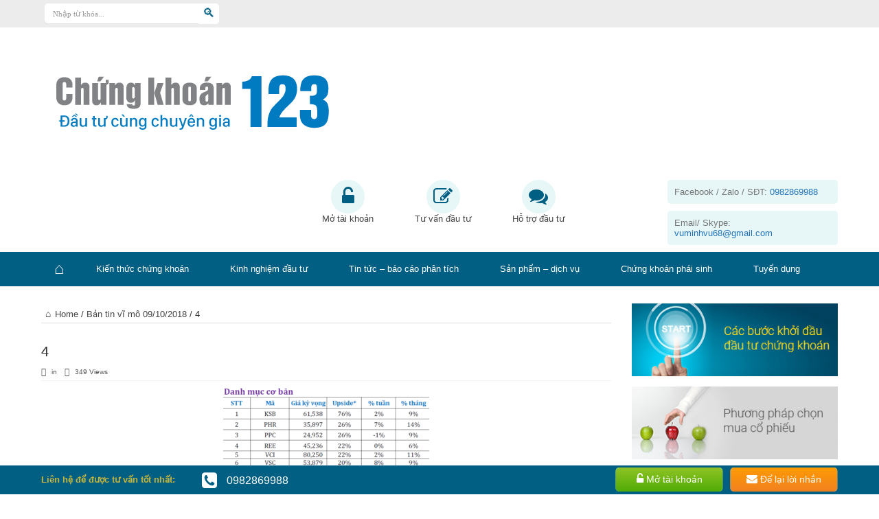

--- FILE ---
content_type: text/html; charset=UTF-8
request_url: https://chungkhoan123.vn/ban-tin-vi-mo/4-43/
body_size: 11239
content:
<!DOCTYPE html>
<html lang="en-US" prefix="og: http://ogp.me/ns#">
<head>
<meta content='100001040943203' property='fb:admins'/>
<meta content='1266531376' property='fb:admins'/>
<meta content='127913867956455' property='fb:app_id'/>
<meta charset="UTF-8" />
<link rel="profile" href="http://gmpg.org/xfn/11" />
	<link rel="stylesheet" href="/pphq-assets/themes/theme01/font-awesome/css/font-awesome.min.css" />

	<!--	<link rel="stylesheet" href="https://v4-alpha.getbootstrap.com/dist/css/bootstrap.min.css" integrity="sha384-rwoIResjU2yc3z8GV/NPeZWAv56rSmLldC3R/AZzGRnGxQQKnKkoFVhFQhNUwEyJ" crossorigin="anonymous">-->
<!--	<script src="https://v4-alpha.getbootstrap.com/dist/js/bootstrap.min.js" integrity="sha384-vBWWzlZJ8ea9aCX4pEW3rVHjgjt7zpkNpZk+02D9phzyeVkE+jo0ieGizqPLForn" crossorigin="anonymous"></script>-->

<title>4 | Chứng khoán 123 - Hướng dẫn đầu tư chứng khoán, phân tích cổ phiếu cùng chuyên gia</title>

<!-- All in One SEO Pack 2.3.4 by Michael Torbert of Semper Fi Web Design[835,940] -->
<meta name="keywords"  content="vĩ mô,economic,khuyến nghị đầu tư,danh mục cơ bản,1 năm,6 tháng,bản tin,cơ bản,danh mục,micro" />

<link rel="canonical" href="https://chungkhoan123.vn/ban-tin-vi-mo/4-43/" />
<meta property="og:title" content="4 | Chứng khoán 123 - Hướng dẫn đầu tư chứng khoán, phân tích cổ phiếu cùng chuyên gia" />
<meta property="og:type" content="article" />
<meta property="og:url" content="https://chungkhoan123.vn/ban-tin-vi-mo/4-43/" />
<meta property="og:image" content="https://chungkhoan123.vn/medias/2018/10/4-3.png" />
<meta property="og:site_name" content="Chứng khoán 123 " />
<meta property="fb:admins" content="1606733680" />
<meta property="fb:app_id" content="643656749152167" />
<meta property="article:published_time" content="2018-10-09T15:55:57Z" />
<meta property="article:modified_time" content="2018-10-09T15:55:57Z" />
<meta name="twitter:card" content="summary" />
<meta name="twitter:title" content="4 | Chứng khoán 123 - Hướng dẫn đầu tư chứng khoán, phân tích cổ phiếu cùng chuyên gia" />
<meta name="twitter:image" content="https://chungkhoan123.vn/medias/2018/10/4-3.png" />
			<script>
			(function(i,s,o,g,r,a,m){i['GoogleAnalyticsObject']=r;i[r]=i[r]||function(){
			(i[r].q=i[r].q||[]).push(arguments)},i[r].l=1*new Date();a=s.createElement(o),
			m=s.getElementsByTagName(o)[0];a.async=1;a.src=g;m.parentNode.insertBefore(a,m)
			})(window,document,'script','//www.google-analytics.com/analytics.js','ga');

			ga('create', 'UA-92197114-1', 'auto');
			
			ga('send', 'pageview');
			</script>
<!-- /all in one seo pack -->
<link rel='dns-prefetch' href='//s.w.org' />
<link rel="alternate" type="application/rss+xml" title="Chứng khoán 123 - Hướng dẫn đầu tư chứng khoán, phân tích cổ phiếu cùng chuyên gia &raquo; Feed" href="https://chungkhoan123.vn/feed/" />
<link rel="alternate" type="application/rss+xml" title="Chứng khoán 123 - Hướng dẫn đầu tư chứng khoán, phân tích cổ phiếu cùng chuyên gia &raquo; Comments Feed" href="https://chungkhoan123.vn/comments/feed/" />
		<script type="text/javascript">
			window._wpemojiSettings = {"baseUrl":"https:\/\/s.w.org\/images\/core\/emoji\/2.3\/72x72\/","ext":".png","svgUrl":"https:\/\/s.w.org\/images\/core\/emoji\/2.3\/svg\/","svgExt":".svg","source":{"concatemoji":"https:\/\/chungkhoan123.vn\/wp-includes\/js\/wp-emoji-release.min.js"}};
			!function(t,a,e){var r,i,n,o=a.createElement("canvas"),l=o.getContext&&o.getContext("2d");function c(t){var e=a.createElement("script");e.src=t,e.defer=e.type="text/javascript",a.getElementsByTagName("head")[0].appendChild(e)}for(n=Array("flag","emoji4"),e.supports={everything:!0,everythingExceptFlag:!0},i=0;i<n.length;i++)e.supports[n[i]]=function(t){var e,a=String.fromCharCode;if(!l||!l.fillText)return!1;switch(l.clearRect(0,0,o.width,o.height),l.textBaseline="top",l.font="600 32px Arial",t){case"flag":return(l.fillText(a(55356,56826,55356,56819),0,0),e=o.toDataURL(),l.clearRect(0,0,o.width,o.height),l.fillText(a(55356,56826,8203,55356,56819),0,0),e===o.toDataURL())?!1:(l.clearRect(0,0,o.width,o.height),l.fillText(a(55356,57332,56128,56423,56128,56418,56128,56421,56128,56430,56128,56423,56128,56447),0,0),e=o.toDataURL(),l.clearRect(0,0,o.width,o.height),l.fillText(a(55356,57332,8203,56128,56423,8203,56128,56418,8203,56128,56421,8203,56128,56430,8203,56128,56423,8203,56128,56447),0,0),e!==o.toDataURL());case"emoji4":return l.fillText(a(55358,56794,8205,9794,65039),0,0),e=o.toDataURL(),l.clearRect(0,0,o.width,o.height),l.fillText(a(55358,56794,8203,9794,65039),0,0),e!==o.toDataURL()}return!1}(n[i]),e.supports.everything=e.supports.everything&&e.supports[n[i]],"flag"!==n[i]&&(e.supports.everythingExceptFlag=e.supports.everythingExceptFlag&&e.supports[n[i]]);e.supports.everythingExceptFlag=e.supports.everythingExceptFlag&&!e.supports.flag,e.DOMReady=!1,e.readyCallback=function(){e.DOMReady=!0},e.supports.everything||(r=function(){e.readyCallback()},a.addEventListener?(a.addEventListener("DOMContentLoaded",r,!1),t.addEventListener("load",r,!1)):(t.attachEvent("onload",r),a.attachEvent("onreadystatechange",function(){"complete"===a.readyState&&e.readyCallback()})),(r=e.source||{}).concatemoji?c(r.concatemoji):r.wpemoji&&r.twemoji&&(c(r.twemoji),c(r.wpemoji)))}(window,document,window._wpemojiSettings);
		</script>
		<style type="text/css">
img.wp-smiley,
img.emoji {
	display: inline !important;
	border: none !important;
	box-shadow: none !important;
	height: 1em !important;
	width: 1em !important;
	margin: 0 .07em !important;
	vertical-align: -0.1em !important;
	background: none !important;
	padding: 0 !important;
}
</style>
<link rel='stylesheet' id='tp-carousel-css-css'  href='/pphq-assets/plugins/carousel/css/owl.carousel.css' type='text/css' media='all' />
<link rel='stylesheet' id='tp-carousel-theme-css-css'  href='/pphq-assets/plugins/carousel/css/owl.theme.css' type='text/css' media='all' />
<link rel='stylesheet' id='wp-color-picker-css'  href='https://chungkhoan123.vn/wp-admin/css/color-picker.min.css' type='text/css' media='all' />
<link rel='stylesheet' id='tie-style-css'  href='/pphq-assets/themes/theme01/style.css?v=1.3111' type='text/css' media='all' />
<script type='text/javascript' src='https://chungkhoan123.vn/wp-includes/js/jquery/jquery.js'></script>
<script type='text/javascript' src='https://chungkhoan123.vn/wp-includes/js/jquery/jquery-migrate.min.js'></script>
<script type='text/javascript' src='/pphq-assets/plugins/carousel/js/owl.carousel.js'></script>
<link rel='https://api.w.org/' href='https://chungkhoan123.vn/wp-json/' />
<link rel="EditURI" type="application/rsd+xml" title="RSD" href="https://chungkhoan123.vn/xmlrpc.php?rsd" />
<link rel="wlwmanifest" type="application/wlwmanifest+xml" href="https://chungkhoan123.vn/wp-includes/wlwmanifest.xml" /> 

<link rel='shortlink' href='https://chungkhoan123.vn/?p=4358' />
<link rel="alternate" type="application/json+oembed" href="https://chungkhoan123.vn/wp-json/oembed/1.0/embed?url=https%3A%2F%2Fchungkhoan123.vn%2Fban-tin-vi-mo%2F4-43%2F" />
<link rel="alternate" type="text/xml+oembed" href="https://chungkhoan123.vn/wp-json/oembed/1.0/embed?url=https%3A%2F%2Fchungkhoan123.vn%2Fban-tin-vi-mo%2F4-43%2F&#038;format=xml" />
<link rel="shortcut icon" href="/medias/2016/05/eye-horus.png" title="Favicon" /><!--[if IE]>
<script type="text/javascript">jQuery(document).ready(function (){ jQuery(".menu-item").has("ul").children("a").attr("aria-haspopup", "true");});</script>
<![endif]-->
<!--[if lt IE 9]>
<script src="/pphq-assets/themes/theme01/js/html5.js"></script>
<script src="/pphq-assets/themes/theme01/js/selectivizr-min.js"></script>
<![endif]-->
<!--[if IE 8]>
<link rel="stylesheet" type="text/css" media="all" href="/pphq-assets/themes/theme01/css/ie8.css" />
<![endif]-->
<meta http-equiv="X-UA-Compatible" content="IE=edge,chrome=1" />
<meta name="viewport" content="width=device-width, initial-scale=1, maximum-scale=1, user-scalable=no" />
<style type="text/css" media="screen">




</style>
 <!-- Global site tag (gtag.js) - Google Ads: 714233664 -->
<script async src="https://www.googletagmanager.com/gtag/js?id=AW-714233664"></script>
<script>
  window.dataLayer = window.dataLayer || [];
  function gtag(){dataLayer.push(arguments);}
  gtag('js', new Date());

  gtag('config', 'AW-714233664');
</script>

<meta name="generator" content="Powered by Visual Composer - drag and drop page builder for WordPress."/>
<!--[if lte IE 9]><link rel="stylesheet" type="text/css" href="/pphq-assets/plugins/js_composer/assets/css/vc_lte_ie9.min.css" media="screen"><![endif]--><noscript><style type="text/css"> .wpb_animate_when_almost_visible { opacity: 1; }</style></noscript></head>

<!-- Google tag (gtag.js) -->
<script async src="https://www.googletagmanager.com/gtag/js?id=AW-863254874">
</script>
<script>
  window.dataLayer = window.dataLayer || [];
  function gtag(){dataLayer.push(arguments);}
  gtag('js', new Date());

  gtag('config', 'AW-863254874');
</script>


<body id="top" class="attachment attachment-template-default single single-attachment postid-4358 attachmentid-4358 attachment-png wpb-js-composer js-comp-ver-5.2.1 vc_responsive">

<div id="moverlay" onclick="closeNav();"></div>
<div id="mySidenav" class="sidenav">
	<a href="javascript:void(0)" class="closebtn" onclick="closeNav()">&times;</a>

	<div class="left-menu"><ul id="left-main-menu" class="menu"><li id="menu-item-1133" class="menu-item  menu-item-type-custom  menu-item-object-custom  menu-item-home"><a href="https://chungkhoan123.vn">Trang chủ</a></li>
<li id="menu-item-1130" class="menu-item  menu-item-type-taxonomy  menu-item-object-category"><a title="Kiến thức chứng khoán" href="https://chungkhoan123.vn/chu-de/kien-thuc-chung-khoan/">Kiến thức chứng khoán</a></li>
<li id="menu-item-11" class="menu-item  menu-item-type-taxonomy  menu-item-object-category"><a title="Kinh nghiệm &#8211; Phương pháp đầu tư" href="https://chungkhoan123.vn/chu-de/kinh-nghiem-phuong-phap-dau-tu/">Kinh nghiệm đầu tư</a></li>
<li id="menu-item-987" class="menu-item  menu-item-type-taxonomy  menu-item-object-category"><a title="Tin tức &#8211; báo cáo phân tích" href="https://chungkhoan123.vn/chu-de/tin-tuc-bao-cao-phan-tich/">Tin tức &#8211; báo cáo phân tích</a></li>
<li id="menu-item-22" class="menu-item  menu-item-type-taxonomy  menu-item-object-category"><a title="Sản phẩm &#8211; dịch vụ" href="https://chungkhoan123.vn/chu-de/san-pham-dich-vu/">Sản phẩm &#8211; dịch vụ</a></li>
<li id="menu-item-21" class="menu-item  menu-item-type-taxonomy  menu-item-object-category"><a href="https://chungkhoan123.vn/chu-de/chung-khoan-phai-sinh/">Chứng khoán phái sinh</a></li>
<li id="menu-item-986" class="menu-item  menu-item-type-taxonomy  menu-item-object-category"><a title="Tuyển dụng" href="https://chungkhoan123.vn/chu-de/tuyen-dung/">Tuyển dụng</a></li>
</ul></div>
</div>




	<div id="top-header">
		<div class="container">
			<div class="search-block">
				<form method="get" id="searchform" action="https://chungkhoan123.vn/">
					<input type="text" id="s" name="s" value="Nhập từ khóa..." onfocus="if (this.value == 'Nhập từ khóa...') {this.value = '';}" onblur="if (this.value == '') {this.value = 'Nhập từ khóa...';}"  />
					<button class="search-button" type="submit" value="Search"></button>
				</form>
			</div><!-- .search-block /-->

						<div id="top-fb-share" >
				<div class="fb-share-button" data-href="https://www.facebook.com/Chứng-khoán-123-1813123588948281/" data-layout="button_count" data-size="large" data-mobile-iframe="true"><a class="fb-xfbml-parse-ignore" target="_blank" href="https://www.facebook.com/sharer/sharer.php?u=https%3A%2F%2Fwww.facebook.com%2FCh%E1%BB%A9ng-kho%C3%A1n-123-1813123588948281%2F&amp;src=sdkpreparse"></a></div>
			</div>
			<div style="clear: both;"><span></span></div>
		</div>
	</div>
	<div class="wrapper full-site layout-2c animated">
				


<header id="theme-header">
	<div class="container">
		<div class="header-content fade-in animated1">
			<div class="logo">


			<h2>								<span id="left-menu-icon"  onclick="openNav()">&#9776;</span>
				<a title="Chứng khoán 123 &#8211; Hướng dẫn đầu tư chứng khoán, phân tích cổ phiếu cùng chuyên gia" href="https://chungkhoan123.vn/">
					<img src="https://chungkhoan123.vn/medias/2017/05/LogoCK123-dai-3-1.jpg" alt="Chứng khoán 123 &#8211; Hướng dẫn đầu tư chứng khoán, phân tích cổ phiếu cùng chuyên gia" /><strong>Chứng khoán 123 &#8211; Hướng dẫn đầu tư chứng khoán, phân tích cổ phiếu cùng chuyên gia Hướng dẫn Đầu tư Cổ phiếu, Chứng khoán, cách mở tài khoản Chứng khoán. Phân tích cổ phiếu, nhận định Thị  trường Chứng khoán hàng ngày. Tư vấn và ủy thác đầu tư chứng khoán.</strong>
				</a>
				<form method="get" id="searchform2" action="https://chungkhoan123.vn/">
            		<input type="text" id="s2" name="s" value="Nhập từ khóa..." onfocus="if (this.value == 'Nhập từ khóa...') {this.value = '';}" onblur="if (this.value == '') {this.value = 'Nhập từ khóa...';}"  />
            		<button class="search-button" type="submit" value="Search"></button>
            	</form>
				<div id="top-fb-share2" >
					<div class="fb-share-button" data-href="https://www.facebook.com/Chứng-khoán-123-1813123588948281/" data-layout="button_count" data-size="large" data-mobile-iframe="true"><a class="fb-xfbml-parse-ignore" target="_blank" href="https://www.facebook.com/sharer/sharer.php?u=https%3A%2F%2Fwww.facebook.com%2FCh%E1%BB%A9ng-kho%C3%A1n-123-1813123588948281%2F&amp;src=sdkpreparse"></a></div>
				</div>
			</h2>			</div><!-- .logo /-->

			<div id="header-ads">
				<div id="ads-top-1" class="ads-top-c">

					<a class="ads-link1" href="/huong-dan-mo-tai-khoan-chung-khoan/">
						<i class="fa fa-unlock-alt" aria-hidden="true"></i>
						<br />
						Mở tài khoản
					</a>
				</div>
				<div id="ads-top-2" class="ads-top-c">

					<a class="ads-link1" href="/tu-van-dau-tu/">
						<i class="fa fa-pencil-square-o" aria-hidden="true" style=""></i>
						<br />
						Tư vấn đầu tư
					</a>
				</div>
				<div id="ads-top-3" class="ads-top-c">

					<a class="ads-link1" href="/ho-tro-dau-tu/">
						<i class="fa fa-comments" aria-hidden="true"></i>
						<br />
						Hỗ trợ đầu tư
					</a>
				</div>
				<div id="header-contact" class="ads-top-c">

					<a class="ads-btn contact-phone" href="tel:0982869988">Facebook / Zalo / SĐT: <span >0982869988</span></a>
					<br />
					<a class="ads-btn contact-email" href="mailto:vuminhvu68@gmail.com">Email/ Skype: <span>vuminhvu68@gmail.com</span></a>
				</div>
				<div class="clear"></div>
			</div>
		</div>

						<div class="clear"></div>
		</div>	
									<nav id="main-nav" class="fade-in animated2 fixed-enabled">
				<div class="container">				
				<div class="main-menu"><ul id="menu-main-top-menu" class="menu"><li id="menu-item-1133" class="menu-item  menu-item-type-custom  menu-item-object-custom  menu-item-home"><a href="https://chungkhoan123.vn">Trang chủ</a></li>
<li id="menu-item-1130" class="menu-item  menu-item-type-taxonomy  menu-item-object-category"><a title="Kiến thức chứng khoán" href="https://chungkhoan123.vn/chu-de/kien-thuc-chung-khoan/">Kiến thức chứng khoán</a></li>
<li id="menu-item-11" class="menu-item  menu-item-type-taxonomy  menu-item-object-category"><a title="Kinh nghiệm &#8211; Phương pháp đầu tư" href="https://chungkhoan123.vn/chu-de/kinh-nghiem-phuong-phap-dau-tu/">Kinh nghiệm đầu tư</a></li>
<li id="menu-item-987" class="menu-item  menu-item-type-taxonomy  menu-item-object-category"><a title="Tin tức &#8211; báo cáo phân tích" href="https://chungkhoan123.vn/chu-de/tin-tuc-bao-cao-phan-tich/">Tin tức &#8211; báo cáo phân tích</a></li>
<li id="menu-item-22" class="menu-item  menu-item-type-taxonomy  menu-item-object-category"><a title="Sản phẩm &#8211; dịch vụ" href="https://chungkhoan123.vn/chu-de/san-pham-dich-vu/">Sản phẩm &#8211; dịch vụ</a></li>
<li id="menu-item-21" class="menu-item  menu-item-type-taxonomy  menu-item-object-category"><a href="https://chungkhoan123.vn/chu-de/chung-khoan-phai-sinh/">Chứng khoán phái sinh</a></li>
<li id="menu-item-986" class="menu-item  menu-item-type-taxonomy  menu-item-object-category"><a title="Tuyển dụng" href="https://chungkhoan123.vn/chu-de/tuyen-dung/">Tuyển dụng</a></li>
</ul></div>				</div>
			</nav><!-- .main-nav /-->
</header><!-- #header /-->
<script>
	function openNav() {
		document.getElementById("mySidenav").style.width = "250px";
		document.getElementById("moverlay").style.width = "100%";
		document.getElementById("moverlay").style.left = "250px";
	}

	function closeNav() {
		document.getElementById("mySidenav").style.width = "0";
		document.getElementById("moverlay").style.width = "0";
		document.getElementById("moverlay").style.left = "0";
	}
</script>

<div class="container">
	<div id="main-content" class="container fade-in animated3"><div class="content-wrap">
	<div class="content">
		<div   id="crumbs"><span ><a   class="crumbs-home" href="https://chungkhoan123.vn"><i class="tieicon-home"></i>Home</a></span> / <span  ><a  href="https://chungkhoan123.vn/ban-tin-vi-mo/">Bản tin vĩ mô 09/10/2018</a></span> / <span class="current">4</span></div>		
		
				
						
		<article id="the-post" class="post-listing post-4358 attachment type-attachment status-inherit hentry">
				

			<div class="post-inner">
				<h1 class="name post-title entry-title" itemprop="itemReviewed" itemscope itemtype="http://schema.org/Thing"><span itemprop="name">4</span></h1>

						
<p class="post-meta">
	
	<span class="post-cats">in  </span>
	
	
<span class="post-views">349 Views</span> </p>
<div class="clear"></div>
	
				<div class="entry">
					
					<p class="attachment"><a href='https://chungkhoan123.vn/medias/2018/10/4-3.png'><img width="300" height="184" src="https://chungkhoan123.vn/medias/2018/10/4-3-300x184.png" class="attachment-medium size-medium" alt="" srcset="https://chungkhoan123.vn/medias/2018/10/4-3-300x184.png 300w, https://chungkhoan123.vn/medias/2018/10/4-3-150x92.png 150w, https://chungkhoan123.vn/medias/2018/10/4-3-768x472.png 768w, https://chungkhoan123.vn/medias/2018/10/4-3.png 804w" sizes="(max-width: 300px) 100vw, 300px" /></a></p>
										
					
									</div><!-- .entry /-->
								<span style="display:none" class="updated">2018-10-09</span>
								<div style="display:none" class="vcard author" itemprop="author" itemscope itemtype="http://schema.org/Person"><strong class="fn" itemprop="name"><a href="https://chungkhoan123.vn/author/nguyenhuyhoang/" title="Posts by nguyenhuyhoang" rel="author">nguyenhuyhoang</a></strong></div>
								
				<div class="share-post">
	<!-- Your share button code -->


	<script>
	window.___gcfg = {lang: 'en-US'};
	(function(w, d, s) {
	  function go(){
		var js, fjs = d.getElementsByTagName(s)[0], load = function(url, id) {
		  if (d.getElementById(id)) {return;}
		  js = d.createElement(s); js.src = url; js.id = id;
		  fjs.parentNode.insertBefore(js, fjs);
		};
		load('//connect.facebook.net/en/all.js#xfbml=1', 'fbjssdk');
		load('https://apis.google.com/js/plusone.js', 'gplus1js');
		load('//platform.twitter.com/widgets.js', 'tweetjs');
	  }
	  if (w.addEventListener) { w.addEventListener("load", go, false); }
	  else if (w.attachEvent) { w.attachEvent("onload",go); }
	}(window, document, 'script'));
	</script>
	<ul>
		<li>
			<div class="fb-share-button"
				 data-href="https://chungkhoan123.vn/ban-tin-vi-mo/4-43/"
				 data-layout="button_count">
			</div>
		</li>
				<li>
			<div class="fb-like" data-href="https://chungkhoan123.vn/ban-tin-vi-mo/4-43/" data-send="false" data-layout="button_count" data-width="90" data-show-faces="false"></div>
		</li>
				<li style="width:80px;"><div class="g-plusone" data-size="medium" data-href="https://chungkhoan123.vn/ban-tin-vi-mo/4-43/"></div>
		</li>
					<li><script src="http://platform.linkedin.com/in.js" type="text/javascript"></script><script type="IN/Share" data-url="https://chungkhoan123.vn/ban-tin-vi-mo/4-43/" data-counter="right"></script></li>
			</ul>
	<div class="clear"></div>
</div> <!-- .share-post -->				
			</div><!-- .post-inner -->
		</article><!-- .post-listing -->
		
		
				
						
		<div class="post-navigation">
			<div class="post-previous"><a href="https://chungkhoan123.vn/ban-tin-vi-mo/" rel="prev">Bản tin vĩ mô 09/10/2018</a></div>
			<div class="post-next"></div>
		</div><!-- .post-navigation -->
				
				
                <div id="fb-comments">
			<div class="fb-comments" data-href="https://chungkhoan123.vn/ban-tin-vi-mo/4-43/" data-width="100%" data-numposts="10" data-colorscheme="light"></div>
<meta content='100001040943203' property='fb:admins'/>
<meta content='1266531376' property='fb:admins'/>
<meta content='127913867956455' property='fb:app_id'/>
		</div>
				<div id="comments">




</div><!-- #comments -->
	<section id="related_posts">
		<div class="block-head">
			<h3>Xem Thêm</h3><div class="stripe-line"></div>
		</div>
		<div class="post-listing">
						<div class="related-item">
							
				<div class="post-thumbnail">
					<a href="https://chungkhoan123.vn/cac-chi-so-kinh-te-vi-mo-anh-huong-len-thi-truong-chung-khoan/" title="Permalink to Các chỉ số kinh tế vĩ mô ảnh hưởng lên thị trường chứng khoán" rel="bookmark">
						<img width="300" height="160" src="https://chungkhoan123.vn/medias/2024/09/vi-mo-300x160.png" class="attachment-tie-large size-tie-large wp-post-image" alt="" srcset="https://chungkhoan123.vn/medias/2024/09/vi-mo-300x160.png 300w, https://chungkhoan123.vn/medias/2024/09/vi-mo-620x330.png 620w" sizes="(max-width: 300px) 100vw, 300px" />											</a>
				</div><!-- post-thumbnail /-->
							
				<h3><a href="https://chungkhoan123.vn/cac-chi-so-kinh-te-vi-mo-anh-huong-len-thi-truong-chung-khoan/" title="Permalink to Các chỉ số kinh tế vĩ mô ảnh hưởng lên thị trường chứng khoán" rel="bookmark">Các chỉ số kinh tế vĩ mô ảnh hưởng lên thị trường chứng khoán</a></h3>
				<p class="post-meta"><span class="tie-date">28/09/2024</span></p>
			</div>
						<div class="related-item">
							
				<div class="post-thumbnail">
					<a href="https://chungkhoan123.vn/cac-chi-so-co-ban-trong-chung-khoan/" title="Permalink to Các chỉ số cơ bản trong chứng khoán" rel="bookmark">
						<img width="300" height="160" src="https://chungkhoan123.vn/medias/2024/08/top-cac-chi-so-co-ban-ma-bat-ky-nha-dau-tu-nao-cung-phai-nam-ro-1-300x160.jpg" class="attachment-tie-large size-tie-large wp-post-image" alt="" srcset="https://chungkhoan123.vn/medias/2024/08/top-cac-chi-so-co-ban-ma-bat-ky-nha-dau-tu-nao-cung-phai-nam-ro-1-300x160.jpg 300w, https://chungkhoan123.vn/medias/2024/08/top-cac-chi-so-co-ban-ma-bat-ky-nha-dau-tu-nao-cung-phai-nam-ro-1-620x330.jpg 620w" sizes="(max-width: 300px) 100vw, 300px" />											</a>
				</div><!-- post-thumbnail /-->
							
				<h3><a href="https://chungkhoan123.vn/cac-chi-so-co-ban-trong-chung-khoan/" title="Permalink to Các chỉ số cơ bản trong chứng khoán" rel="bookmark">Các chỉ số cơ bản trong chứng khoán</a></h3>
				<p class="post-meta"><span class="tie-date">30/08/2024</span></p>
			</div>
						<div class="related-item">
							
				<div class="post-thumbnail">
					<a href="https://chungkhoan123.vn/phan-tich-co-ban-chung-khoan/" title="Permalink to Phân tích cơ bản chứng khoán." rel="bookmark">
						<img width="300" height="160" src="https://chungkhoan123.vn/medias/2024/08/dau-tu-dai-han-trong-chung-khoan-300x160.jpg" class="attachment-tie-large size-tie-large wp-post-image" alt="" srcset="https://chungkhoan123.vn/medias/2024/08/dau-tu-dai-han-trong-chung-khoan-300x160.jpg 300w, https://chungkhoan123.vn/medias/2024/08/dau-tu-dai-han-trong-chung-khoan-620x330.jpg 620w" sizes="(max-width: 300px) 100vw, 300px" />											</a>
				</div><!-- post-thumbnail /-->
							
				<h3><a href="https://chungkhoan123.vn/phan-tich-co-ban-chung-khoan/" title="Permalink to Phân tích cơ bản chứng khoán." rel="bookmark">Phân tích cơ bản chứng khoán.</a></h3>
				<p class="post-meta"><span class="tie-date">30/08/2024</span></p>
			</div>
						<div class="related-item">
							
				<div class="post-thumbnail">
					<a href="https://chungkhoan123.vn/tuyen-dung-moi-gioi-cong-tac-vien-chung-khoan-hoa-hong-cao-nhat-thi-truong/" title="Permalink to Tuyển dụng môi giới, cộng tác viên chứng khoán hoa hồng cao nhất thị trường" rel="bookmark">
						<img width="300" height="160" src="https://chungkhoan123.vn/medias/2024/08/moi-gioi-chung-khoan-1024x576-300x160.jpeg" class="attachment-tie-large size-tie-large wp-post-image" alt="" srcset="https://chungkhoan123.vn/medias/2024/08/moi-gioi-chung-khoan-1024x576-300x160.jpeg 300w, https://chungkhoan123.vn/medias/2024/08/moi-gioi-chung-khoan-1024x576-620x330.jpeg 620w" sizes="(max-width: 300px) 100vw, 300px" />											</a>
				</div><!-- post-thumbnail /-->
							
				<h3><a href="https://chungkhoan123.vn/tuyen-dung-moi-gioi-cong-tac-vien-chung-khoan-hoa-hong-cao-nhat-thi-truong/" title="Permalink to Tuyển dụng môi giới, cộng tác viên chứng khoán hoa hồng cao nhất thị trường" rel="bookmark">Tuyển dụng môi giới, cộng tác viên chứng khoán hoa hồng cao nhất thị trường</a></h3>
				<p class="post-meta"><span class="tie-date">29/08/2024</span></p>
			</div>
						<div class="clear"></div>
		</div>
	</section>
		
	</div><!-- .content -->
</div> <!-- .content-wrap -->
<aside class="sidebar">
		<div id="ads300_100-widget-2" class="ads300-100">
								<div class="ad-cell">
				<a href="https://chungkhoan123.vn/cac-buoc-khoi-dau-dau-tu/"  target="_blank"  >					<img src=" https://chungkhoan123.vn/medias/2017/02/ckadv-1.png " alt="" />
				</a>			</div>
								<div class="ad-cell">
				<a href="https://chungkhoan123.vn/phuong-phap-chon-mua-co-phieu/"  target="_blank"  >					<img src=" https://chungkhoan123.vn/medias/2017/02/ckadv-2.png " alt="" />
				</a>			</div>
								<div class="ad-cell">
				<a href="https://chungkhoan123.vn/dang-ky-thong-tin-mo-tai-khoan-chung-khoan/"  target="_blank"  >					<img src=" https://chungkhoan123.vn/medias/2017/09/MTK.png " alt="" />
				</a>			</div>
							</div>
	<div id="categort-posts-widget-6" class="widget categort-posts"><div class="widget-top"><h4>99 cổ phiếu tốt nhất		</h4><div class="stripe-line"></div></div>
						<div class="widget-container">				<ul>
					<li>
			<div class="post-thumbnail">
			<a href="https://chungkhoan123.vn/dau-tu-theo-da-tang-truong-bang-tra-cuu-99-co-phieu-tot-nhat/" title="Permalink to Đầu tư theo đà tăng trưởng: Bảng tra cứu 99 cổ phiếu tốt nhất (26/12/2019)" rel="bookmark"><img width="70" height="70" src="https://chungkhoan123.vn/medias/2017/05/30cp-70x70.png" class="attachment-tie-small size-tie-small wp-post-image" alt="" srcset="https://chungkhoan123.vn/medias/2017/05/30cp-70x70.png 70w, https://chungkhoan123.vn/medias/2017/05/30cp-150x150.png 150w" sizes="(max-width: 70px) 100vw, 70px" /></a>
		</div><!-- post-thumbnail /-->
		<h3><a href="https://chungkhoan123.vn/dau-tu-theo-da-tang-truong-bang-tra-cuu-99-co-phieu-tot-nhat/">Đầu tư theo đà tăng trưởng: Bảng tra cứu 99 cổ phiếu tốt nhất (26/12/2019)</a></h3>
	 <span class="date"><span class="tie-date">08/01/2019</span></span>
</li>
	
				</ul>
		<div class="clear"></div>
	</div></div><!-- .widget /--><div id="categort-posts-widget-3" class="widget categort-posts"><div class="widget-top"><h4>Bản tin Chứng khoán 123		</h4><div class="stripe-line"></div></div>
						<div class="widget-container">				<ul>
					<li>
			<div class="post-thumbnail">
			<a href="https://chungkhoan123.vn/vpbanks-morning-notes-1/" title="Permalink to VPBANKS MORNING NOTES 12/09/2024" rel="bookmark"><img width="120" height="80" src="https://chungkhoan123.vn/medias/2024/08/bc52ba_cf361d12af554cb88fb003148818f25dmv2-120x80.jpg" class="attachment-tie-small size-tie-small wp-post-image" alt="" /></a>
		</div><!-- post-thumbnail /-->
		<h3><a href="https://chungkhoan123.vn/vpbanks-morning-notes-1/">VPBANKS MORNING NOTES 12/09/2024</a></h3>
	 <span class="date"><span class="tie-date">19/08/2024</span></span>
</li>
<li>
			<div class="post-thumbnail">
			<a href="https://chungkhoan123.vn/vpbanks-morning-notes/" title="Permalink to VPBANKS MORNING NOTES 05/09/2024" rel="bookmark"><img width="120" height="80" src="https://chungkhoan123.vn/medias/2024/08/bc52ba_cf361d12af554cb88fb003148818f25dmv2-120x80.jpg" class="attachment-tie-small size-tie-small wp-post-image" alt="" /></a>
		</div><!-- post-thumbnail /-->
		<h3><a href="https://chungkhoan123.vn/vpbanks-morning-notes/">VPBANKS MORNING NOTES 05/09/2024</a></h3>
	 <span class="date"><span class="tie-date">15/08/2024</span></span>
</li>
	
				</ul>
		<div class="clear"></div>
	</div></div><!-- .widget /--><div id="posts-list-widget-2" class="widget posts-list"><div class="widget-top"><h4>Đọc nhiều nhất		</h4><div class="stripe-line"></div></div>
						<div class="widget-container">				<ul>
								<li>
							<div class="post-thumbnail">
					<a href="https://chungkhoan123.vn/margin-la-gi-khi-nao-thi-nen-su-dung-margin/" title="Permalink to Margin là gì? Khi nào thì nên sử dụng Margin?" rel="bookmark"><img width="80" height="80" src="https://chungkhoan123.vn/medias/2017/05/leverage-150x150.jpg" class="attachment-120x80 size-120x80 wp-post-image" alt="" srcset="https://chungkhoan123.vn/medias/2017/05/leverage-150x150.jpg 150w, https://chungkhoan123.vn/medias/2017/05/leverage-70x70.jpg 70w" sizes="(max-width: 80px) 100vw, 80px" /></a>
				</div><!-- post-thumbnail /-->
							<h3><a href="https://chungkhoan123.vn/margin-la-gi-khi-nao-thi-nen-su-dung-margin/">Margin là gì? Khi nào thì nên sử dụng Margin?</a></h3>
				 <span class="date"><span class="tie-date">04/05/2017</span></span>
			</li>
				<li>
							<div class="post-thumbnail">
					<a href="https://chungkhoan123.vn/dau-tu-theo-da-tang-truong-bang-tra-cuu-99-co-phieu-tot-nhat/" title="Permalink to Đầu tư theo đà tăng trưởng: Bảng tra cứu 99 cổ phiếu tốt nhất (26/12/2019)" rel="bookmark"><img width="80" height="80" src="https://chungkhoan123.vn/medias/2017/05/30cp-150x150.png" class="attachment-120x80 size-120x80 wp-post-image" alt="" srcset="https://chungkhoan123.vn/medias/2017/05/30cp-150x150.png 150w, https://chungkhoan123.vn/medias/2017/05/30cp-70x70.png 70w" sizes="(max-width: 80px) 100vw, 80px" /></a>
				</div><!-- post-thumbnail /-->
							<h3><a href="https://chungkhoan123.vn/dau-tu-theo-da-tang-truong-bang-tra-cuu-99-co-phieu-tot-nhat/">Đầu tư theo đà tăng trưởng: Bảng tra cứu 99 cổ phiếu tốt nhất (26/12/2019)</a></h3>
				 <span class="date"><span class="tie-date">08/01/2019</span></span>
			</li>
				<li>
							<div class="post-thumbnail">
					<a href="https://chungkhoan123.vn/thong-ke-30-co-phieu-duoc-nuoc-ngoai-giao-dich-mua-rong-nhieu-nhat-trong-10-phien-gan-day-08082018/" title="Permalink to Thống kê 30 cổ phiếu được nước ngoài giao dịch mua ròng nhiều nhất trong 10 phiên gần đây (08/08/2018)" rel="bookmark"><img width="120" height="80" src="https://chungkhoan123.vn/medias/2018/08/2899723123252845252-150x100.gif" class="attachment-120x80 size-120x80 wp-post-image" alt="" srcset="https://chungkhoan123.vn/medias/2018/08/2899723123252845252-150x100.gif 150w, https://chungkhoan123.vn/medias/2018/08/2899723123252845252-300x200.gif 300w" sizes="(max-width: 120px) 100vw, 120px" /></a>
				</div><!-- post-thumbnail /-->
							<h3><a href="https://chungkhoan123.vn/thong-ke-30-co-phieu-duoc-nuoc-ngoai-giao-dich-mua-rong-nhieu-nhat-trong-10-phien-gan-day-08082018/">Thống kê 30 cổ phiếu được nước ngoài giao dịch mua ròng nhiều nhất trong 10 phiên gần đây (08/08/2018)</a></h3>
				 <span class="date"><span class="tie-date">31/07/2018</span></span>
			</li>
				<li>
							<div class="post-thumbnail">
					<a href="https://chungkhoan123.vn/uy-thac-dau-tu/" title="Permalink to Ủy Thác Đầu Tư Chứng Khoán" rel="bookmark"><img width="118" height="80" src="https://chungkhoan123.vn/medias/2017/04/uy-thac-1-768x521.jpg" class="attachment-120x80 size-120x80 wp-post-image" alt="" srcset="https://chungkhoan123.vn/medias/2017/04/uy-thac-1-768x521.jpg 768w, https://chungkhoan123.vn/medias/2017/04/uy-thac-1-300x204.jpg 300w, https://chungkhoan123.vn/medias/2017/04/uy-thac-1-1024x695.jpg 1024w" sizes="(max-width: 118px) 100vw, 118px" /></a>
				</div><!-- post-thumbnail /-->
							<h3><a href="https://chungkhoan123.vn/uy-thac-dau-tu/">Ủy Thác Đầu Tư Chứng Khoán</a></h3>
				 <span class="date"><span class="tie-date">19/04/2017</span></span>
			</li>
				<li>
							<div class="post-thumbnail">
					<a href="https://chungkhoan123.vn/huong-dan-mo-tai-khoan-chung-khoan/" title="Permalink to Hướng dẫn Mở tài khoản chứng khoán" rel="bookmark"><img width="80" height="80" src="https://chungkhoan123.vn/medias/2017/09/MTK1-150x150.png" class="attachment-120x80 size-120x80 wp-post-image" alt="" srcset="https://chungkhoan123.vn/medias/2017/09/MTK1-150x150.png 150w, https://chungkhoan123.vn/medias/2017/09/MTK1-70x70.png 70w" sizes="(max-width: 80px) 100vw, 80px" /></a>
				</div><!-- post-thumbnail /-->
							<h3><a href="https://chungkhoan123.vn/huong-dan-mo-tai-khoan-chung-khoan/">Hướng dẫn Mở tài khoản chứng khoán</a></h3>
				 <span class="date"><span class="tie-date">15/03/2017</span></span>
			</li>
				<li>
							<div class="post-thumbnail">
					<a href="https://chungkhoan123.vn/nuoc-ngoai-mua-rong/" title="Permalink to Thống kê 30 cổ phiếu được nước ngoài giao dịch mua ròng nhiều nhất trong 10 phiên gần đây (16/01/2020)" rel="bookmark"><img width="120" height="69" src="https://chungkhoan123.vn/medias/2018/07/31fc8a5973d4928acbc5-150x86.jpg" class="attachment-120x80 size-120x80 wp-post-image" alt="" srcset="https://chungkhoan123.vn/medias/2018/07/31fc8a5973d4928acbc5-150x86.jpg 150w, https://chungkhoan123.vn/medias/2018/07/31fc8a5973d4928acbc5-300x172.jpg 300w, https://chungkhoan123.vn/medias/2018/07/31fc8a5973d4928acbc5.jpg 660w" sizes="(max-width: 120px) 100vw, 120px" /></a>
				</div><!-- post-thumbnail /-->
							<h3><a href="https://chungkhoan123.vn/nuoc-ngoai-mua-rong/">Thống kê 30 cổ phiếu được nước ngoài giao dịch mua ròng nhiều nhất trong 10 phiên gần đây (16/01/2020)</a></h3>
				 <span class="date"><span class="tie-date">15/01/2020</span></span>
			</li>
				<li>
							<div class="post-thumbnail">
					<a href="https://chungkhoan123.vn/lich-tra-co-tuc-cua-cac-doanh-nghiep/" title="Permalink to Lịch trả cổ tức của các doanh nghiệp, cập nhật mới nhất ngày 13/08/2018" rel="bookmark"><img width="120" height="62" src="https://chungkhoan123.vn/medias/2018/02/download-150x77.jpg" class="attachment-120x80 size-120x80 wp-post-image" alt="" srcset="https://chungkhoan123.vn/medias/2018/02/download-150x77.jpg 150w, https://chungkhoan123.vn/medias/2018/02/download-300x154.jpg 300w, https://chungkhoan123.vn/medias/2018/02/download.jpg 313w" sizes="(max-width: 120px) 100vw, 120px" /></a>
				</div><!-- post-thumbnail /-->
							<h3><a href="https://chungkhoan123.vn/lich-tra-co-tuc-cua-cac-doanh-nghiep/">Lịch trả cổ tức của các doanh nghiệp, cập nhật mới nhất ngày 13/08/2018</a></h3>
				 <span class="date"><span class="tie-date">13/08/2018</span></span>
			</li>
				<li>
							<div class="post-thumbnail">
					<a href="https://chungkhoan123.vn/lich-tra-co-tuc-cua-cac-doanh-nghiep-cap-nhat-moi-nhat/" title="Permalink to Lịch trả cổ tức của các doanh nghiệp, cập nhật mới nhất ngày 20/01/2020" rel="bookmark"><img width="120" height="80" src="https://chungkhoan123.vn/medias/2018/08/d-120x80.png" class="attachment-120x80 size-120x80 wp-post-image" alt="" /></a>
				</div><!-- post-thumbnail /-->
							<h3><a href="https://chungkhoan123.vn/lich-tra-co-tuc-cua-cac-doanh-nghiep-cap-nhat-moi-nhat/">Lịch trả cổ tức của các doanh nghiệp, cập nhật mới nhất ngày 20/01/2020</a></h3>
				 <span class="date"><span class="tie-date">20/01/2020</span></span>
			</li>
		
				</ul>
		<div class="clear"></div>
	</div></div><!-- .widget /--></aside>
<div class="clear"></div>		<div class="clear"></div>
	</div><!-- .container /-->

	</div><!-- .container -->

	<div id="main-footer-menu">
		<div class="container">
			<h3 class="title">Chủ đề trọng tâm</h3>
			<ul id="menu-chu-de-trong-tam-footer" class="menu"><li id="menu-item-1142" class="menu-item menu-item-type-post_type menu-item-object-page menu-item-1142"><a href="https://chungkhoan123.vn/gioi-thieu/">Lời Giới Thiệu</a></li>
<li id="menu-item-1154" class="menu-item menu-item-type-post_type menu-item-object-page menu-item-1154"><a href="https://chungkhoan123.vn/cac-cau-hoi-co-ban/">Các Câu Hỏi Thường Gặp Khi Mới Đầu Tư</a></li>
<li id="menu-item-1153" class="menu-item menu-item-type-post_type menu-item-object-page menu-item-1153"><a href="https://chungkhoan123.vn/mo-tai-khoan-chung-khoan/">Mở Tài Khoản Chứng Khoán</a></li>
<li id="menu-item-2112" class="menu-item menu-item-type-post_type menu-item-object-post menu-item-2112"><a href="https://chungkhoan123.vn/huong-dan-dat-lenh-mua-ban-chung-khoan/">Hướng Dẫn Đặt Lệnh Mua Bán Chứng Khoán</a></li>
<li id="menu-item-1170" class="menu-item menu-item-type-post_type menu-item-object-page menu-item-1170"><a href="https://chungkhoan123.vn/uy-thac-dau-tu-chung-khoan/">Ủy Thác Đầu Tư Chứng Khoán</a></li>
<li id="menu-item-1168" class="menu-item menu-item-type-post_type menu-item-object-page menu-item-1168"><a href="https://chungkhoan123.vn/giao-dich-co-phieu-chua-niem-yet-otc/">Giao Dịch Cổ Phiếu Chưa Niêm Yết (OTC)</a></li>
<li id="menu-item-1169" class="menu-item menu-item-type-post_type menu-item-object-page menu-item-1169"><a href="https://chungkhoan123.vn/mo-tai-khoan-chung-khoan-phai-sinh/">Mở Tài Khoản Chứng Khoán Phái Sinh</a></li>
<li id="menu-item-4248" class="menu-item menu-item-type-post_type menu-item-object-post menu-item-4248"><a href="https://chungkhoan123.vn/luu-ky-chung-khoan-2/">Lưu ký chứng khoán</a></li>
</ul>			<div class="clear"></div>
		</div>
	</div>

		<div class="container">
			<div class="ads-bottom">					
		<script type="text/javascript">
			jQuery(document).ready(function($) {
			  jQuery("#owl-demo-6").owlCarousel({
				autoPlay: true,
				items : 4,
				itemsTablet : [768,4],
				itemsTabletSmall : false,
				itemsMobile : [479,4],
				itemsDesktop : [1199,4],
				itemsDesktopSmall : [979,4]
			  });

			});
		</script>		
		<style type="text/css">
			.owl-carousel .owl-wrapper, .owl-carousel .csppro-item {
			  backface-visibility: hidden;
			  transform: translate3d(0px, 0px, 0px);
			}
			#owl-demo-6 .item-6 {
				margin: 3px;
				position: relative;
			}
			#owl-demo-6 .item-6 img {
				border-radius: 0;
				box-shadow: none;
				display: block;
				max-height: 70px;
				width:auto;
			}

			#owl-demo-6 .item-6 .title_caption-6 {
				background: #000 none repeat scroll 0 0;
				bottom: 1px;
				color: #fff;
				font-size: 14px;
				font-weight: 400;
				height: 26px;
				left: 1px;
				line-height: 26px;
				opacity: 0.8;
				overflow: hidden;
				position: absolute;
				width: 100%;
			}
		</style>			
	
	<div id="owl-demo-6" class="owl-carousel">
		<div class="item-6">
			<a target="_blank" href="https://chungkhoan123.vn/"><img src="https://chungkhoan123.vn/medias/2017/03/LogoCK123-dai-chinh-sua-2.jpg" alt="CK123"/></a>
			<div style="display:none" class="title_caption-6">&nbsp;&nbsp;CK123</div>
		</div>
		<div class="item-6">
			<a target="_blank" href="https://www.vndirect.com.vn/"><img src="https://chungkhoan123.vn/medias/2017/03/untitled.png" alt="VNDS"/></a>
			<div style="display:none" class="title_caption-6">&nbsp;&nbsp;VNDS</div>
		</div>
		<div class="item-6">
			<a target="_blank" href="https://www.hsc.com.vn/vn"><img src="https://chungkhoan123.vn/medias/2017/01/hsc.png" alt="hsc"/></a>
			<div style="display:none" class="title_caption-6">&nbsp;&nbsp;hsc</div>
		</div>
		<div class="item-6">
			<a target="_blank" href="https://www.ssi.com.vn/"><img src="https://chungkhoan123.vn/medias/2017/01/ssi2.png" alt="SSI"/></a>
			<div style="display:none" class="title_caption-6">&nbsp;&nbsp;SSI</div>
		</div></div>				</div>		</div>

		<footer class="fade-in animated4">
	<div id="footer-widget-area" class="footer-1c container">

	
	

	
		
	</div><!-- #footer-widget-area -->
	<div class="clear"></div>
</footer><!-- .Footer /-->
		<footer id="footer2" class="fade-in animated4">
			<div id="footer-widget-area" class="footer-2c container">
				<div id="footer-first" class="footer-widgets-box">
					<b>Vinh Vũ</b>
					<br />
					Chuyên gia chứng khoán cao cấp
					<br />
					<br />
					<a class="ads-btn contact-phone" href="tel:0982869988">Facebook / Zalo / SĐT: <span >0982869988</span></a>
					<br />
					<a class="ads-btn contact-email" href="mailto:vuminhvu68@gmail.com">Email/ Skype: <span>vuminhvu68@gmail.com</span></a>
					<br />
					<span style="color: #4d4f50;">
						&copy; Copyright 2017, All Rights Reserved. | Powered by Chứng khoán 123 &#8211; Hướng dẫn đầu tư chứng khoán, phân tích cổ phiếu cùng chuyên gia					</span>

				</div>
				<div id="footer-second" class="footer-widgets-box">
										<div class="fb-page" data-href="https://www.facebook.com/Chứng-khoán-123-1813123588948281/" data-small-header="true"
						 data-adapt-container-width="true" data-hide-cover="false" data-show-facepile="true">
						<blockquote cite="https://www.facebook.com/Chứng-khoán-123-1813123588948281/" class="fb-xfbml-parse-ignore">
							<a href="https://www.facebook.com/Chứng-khoán-123-1813123588948281/">Chứng khoán 123 &#8211; Hướng dẫn đầu tư chứng khoán, phân tích cổ phiếu cùng chuyên gia</a></blockquote></div>

				</div>

				<div class="clear"></div>
			</div>
		</footer>
	<div class="clear"></div>
	<div class="footer-bottom fade-in animated4">
		<div class="container">
						<div class="alignleft">
				<span id="f-contact-text" style="color: #c4b53d; font-weight: bold;">Liên hệ để được tư vấn tốt nhất: </span>
				
				<a id="fa-phonenb" href="tel:0982869988" ><i style="
					font-size: 26px;
					vertical-align: middle;
					color: #FFFFFF;
					margin-left: 20px;
					margin-right: 10px;
				" class="fa fa-phone-square" aria-hidden="true"></i> 0982869988 </a>
						</div>
			<div class="alignright">
				<a class="btn2 btn-bg1" href="/huong-dan-mo-tai-khoan-chung-khoan/" >
					<i class="fa fa-unlock-alt" aria-hidden="true"></i>
					Mở tài khoản
				</a><a class="btn2 btn-bg2" href="/lien-he/">
					<i class="fa fa-envelope" aria-hidden="true"></i>
					Để lại lời nhắn
				</a>
			</div>
		</div><!-- .Container -->
	</div><!-- .Footer bottom -->
<div id="fb-root"></div>
<script>(function(d, s, id) {
  var js, fjs = d.getElementsByTagName(s)[0];
  if (d.getElementById(id)) return;
  js = d.createElement(s); js.id = id;
  js.src = "//connect.facebook.net/vi_VN/sdk.js#xfbml=1&version=v2.10&appId=127913867956455";
  fjs.parentNode.insertBefore(js, fjs);
}(document, 'script', 'facebook-jssdk'));</script>
</div><!-- .Wrapper -->
	<div id="topcontrol" class="tieicon-up-open" title="Scroll To Top"></div>
<div id="fb-root"></div>
<script>(function(d, s, id) {
  var js, fjs = d.getElementsByTagName(s)[0];
  if (d.getElementById(id)) return;
  js = d.createElement(s); js.id = id;
  js.src = "//connect.facebook.net/vi_VN/sdk.js#xfbml=1&version=v2.8&appId=1756900987887877";
  fjs.parentNode.insertBefore(js, fjs);
}(document, 'script', 'facebook-jssdk'));</script>

<!-- Google Code dành cho Thẻ tiếp thị lại -->
<!--------------------------------------------------
Không thể liên kết thẻ tiếp thị lại với thông tin nhận dạng cá nhân hay đặt thẻ tiếp thị lại trên các trang có liên quan đến danh mục nhạy cảm. Xem thêm thông tin và hướng dẫn về cách thiết lập thẻ trên: http://google.com/ads/remarketingsetup
--------------------------------------------------->
<script type="text/javascript">
/ <![CDATA[ /
var google_conversion_id = 863254874;
var google_custom_params = window.google_tag_params;
var google_remarketing_only = true;
/ ]]> /
</script>
<script type="text/javascript" src="//www.googleadservices.com/pagead/conversion.js">
</script>
<noscript>
<div style="display:inline;">
<img height="1" width="1" style="border-style:none;" alt="" src="//googleads.g.doubleclick.net/pagead/viewthroughconversion/863254874/?guid=ON&script=0"/>
</div>
</noscript>
<script type='text/javascript'>
/* <![CDATA[ */
var tie = {"go_to":"Go to...","ajaxurl":"https:\/\/chungkhoan123.vn\/wp-admin\/admin-ajax.php","your_rating":"Your Rating:","is_singular":"1","reading_indicator":""};
/* ]]> */
</script>
<script type='text/javascript' src='/pphq-assets/themes/theme01/js/tie-scripts.js'></script>
<script type='text/javascript' src='https://chungkhoan123.vn/wp-includes/js/wp-embed.min.js'></script>

		
</body>
</html>


--- FILE ---
content_type: text/html; charset=utf-8
request_url: https://accounts.google.com/o/oauth2/postmessageRelay?parent=https%3A%2F%2Fchungkhoan123.vn&jsh=m%3B%2F_%2Fscs%2Fabc-static%2F_%2Fjs%2Fk%3Dgapi.lb.en.2kN9-TZiXrM.O%2Fd%3D1%2Frs%3DAHpOoo_B4hu0FeWRuWHfxnZ3V0WubwN7Qw%2Fm%3D__features__
body_size: 161
content:
<!DOCTYPE html><html><head><title></title><meta http-equiv="content-type" content="text/html; charset=utf-8"><meta http-equiv="X-UA-Compatible" content="IE=edge"><meta name="viewport" content="width=device-width, initial-scale=1, minimum-scale=1, maximum-scale=1, user-scalable=0"><script src='https://ssl.gstatic.com/accounts/o/2580342461-postmessagerelay.js' nonce="-liKIcGfXeHtLCs6E_XFIw"></script></head><body><script type="text/javascript" src="https://apis.google.com/js/rpc:shindig_random.js?onload=init" nonce="-liKIcGfXeHtLCs6E_XFIw"></script></body></html>